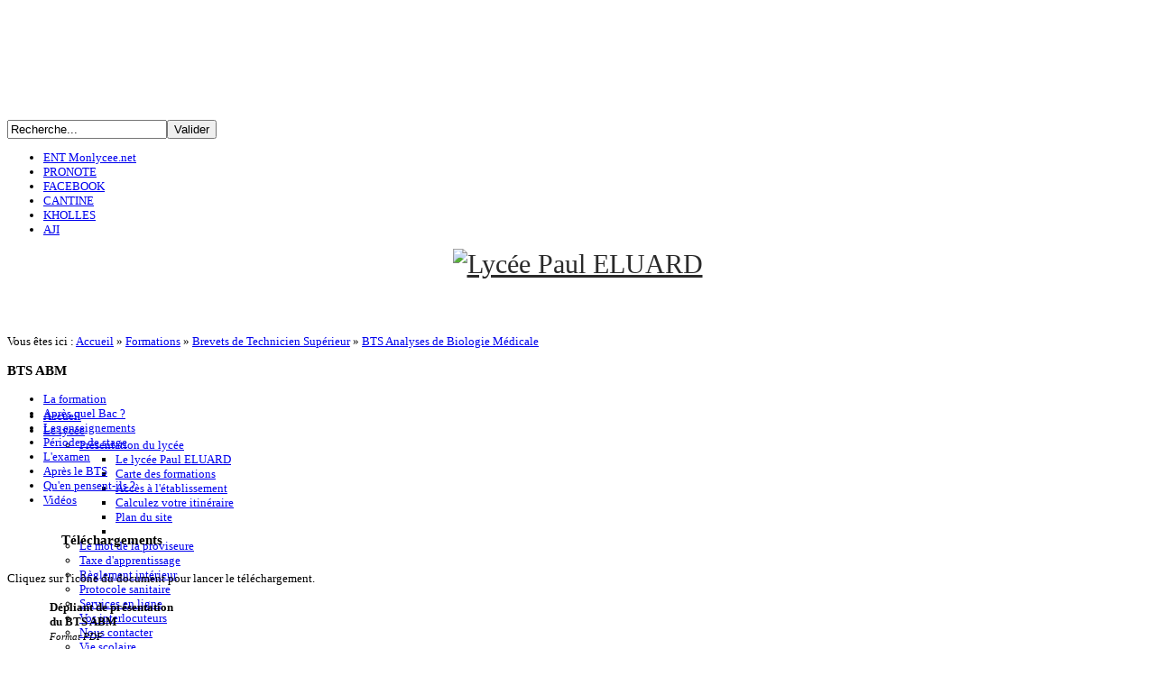

--- FILE ---
content_type: text/html; charset=utf-8
request_url: http://www.lyceepauleluard.fr/site/index.php/nosformations/bts/bts-abm/bts-abm-stages
body_size: 12511
content:
<!doctype html>
<!--[if lt IE 7]> <html class="no-js lt-ie9 lt-ie8 lt-ie7" lang="en"> <![endif]-->
<!--[if IE 7]>    <html class="no-js lt-ie9 lt-ie8" lang="en"> <![endif]-->
<!--[if IE 8]>    <html class="no-js lt-ie9" lang="en"> <![endif]-->
<!--[if gt IE 8]><!--> <html class="no-js" lang="en"><!--<![endif]-->
<head>
	<meta name="viewport" content="width=device-width, initial-scale=1.0">
		<base href="http://www.lyceepauleluard.fr/site/index.php/nosformations/bts/bts-abm/bts-abm-stages" />
	<meta http-equiv="content-type" content="text/html; charset=utf-8" />
	<meta http-equiv="cleartype" content="on" />
	<meta name="generator" content="Joomla! - Open Source Content Management" />
	<title>Lycée Paul ELUARD - Périodes de stage</title>
	<link href="/site/templates/crystal/favicon.ico" rel="shortcut icon" type="image/vnd.microsoft.icon" />
	<link href="http://www.lyceepauleluard.fr/site/index.php/component/search/?Itemid=668&amp;format=opensearch" rel="search" title="Valider Lycée Paul ELUARD" type="application/opensearchdescription+xml" />
	<link href="/site/media/jui/css/bootstrap.min.css" rel="stylesheet" type="text/css" />
	<link href="/site/media/jui/css/bootstrap-responsive.min.css" rel="stylesheet" type="text/css" />
	<link href="/site/media/jui/css/bootstrap-extended.css" rel="stylesheet" type="text/css" />
	<script src="/site/media/system/js/mootools-core.js" type="text/javascript"></script>
	<script src="/site/media/system/js/core.js" type="text/javascript"></script>
	<script src="/site/media/system/js/mootools-more.js" type="text/javascript"></script>
	<script src="/site/media/jui/js/jquery.min.js" type="text/javascript"></script>
	<script src="/site/media/jui/js/jquery-noconflict.js" type="text/javascript"></script>
	<script src="/site/media/jui/js/jquery-migrate.min.js" type="text/javascript"></script>
	<script src="/site/media/jui/js/bootstrap.min.js" type="text/javascript"></script>
	<script type="text/javascript">
window.setInterval(function(){var r;try{r=window.XMLHttpRequest?new XMLHttpRequest():new ActiveXObject("Microsoft.XMLHTTP")}catch(e){}if(r){r.open("GET","/site/index.php?option=com_ajax&format=json",true);r.send(null)}},840000);
	</script>

<!--[if lt IE 9]>
<script src="http://html5shiv.googlecode.com/svn/trunk/html5.js"></script>
<script src="/site/templates/crystal/js/selectivizr-min.js"></script>
<script src="/site/templates/crystal/js/modernizr.js"></script>
<link rel="stylesheet" type="text/css" href="/site/templates/crystal/css/ie.css" media="screen" />
<![endif]-->

	<link rel="stylesheet" type="text/css" href="/site/templates/crystal/css/fiche_pedagogique.css" media="screen" />

	<link rel="stylesheet" type="text/css" href="/site/templates/crystal/css/ie9-10.css" media="screen" />

    <link rel="stylesheet" type="text/css" href="/site/templates/crystal/css/text.css" media="screen" />
    <link rel="stylesheet" type="text/css" href="/site/templates/crystal/css/layout.css" media="screen" />
    <link rel="stylesheet" type="text/css" href="/site/templates/crystal/css/nav.css" media="screen" />
    <link rel="stylesheet" type="text/css" href="/site/templates/crystal/css/typography.css" media="screen" />
    <link rel="stylesheet" type="text/css" href="/site/templates/crystal/css/template.css" media="screen" />
	<link rel="stylesheet" type="text/css" href="/site/templates/crystal/css/responsive-template.css" media="screen" />
	<link rel="stylesheet" type="text/css" href="/site/templates/crystal/css/print.css" media="print" />
<script type="text/javascript">
  WebFontConfig = {
    google: { families: [ 'Open+Sans:300italic,400italic,700italic,800italic,400,300,700,800:latin' ] }
  };
  (function() {
    var wf = document.createElement('script');
    wf.src = ('https:' == document.location.protocol ? 'https' : 'http') +
      '://ajax.googleapis.com/ajax/libs/webfont/1/webfont.js';
    wf.type = 'text/javascript';
    wf.async = 'true';
    var s = document.getElementsByTagName('script')[0];
    s.parentNode.insertBefore(wf, s);
  })(); </script>
	<script src="/site/templates/crystal/js/selectnav.min.js"></script>
<!--[if IE 6]> <link rel="stylesheet" type="text/css" href="/site/templates/crystal/css/ie6.css" media="screen" /> <![endif]-->
<!--[if IE 7]> <link rel="stylesheet" type="text/css" href="/site/templates/crystal/css/ie.css" media="screen" /> <![endif]-->
        <link rel="stylesheet" type="text/css" href="/site/templates/crystal/css/presets/style5.css" media="screen" />
    	 
	<script type="text/javascript" src="/site/templates/crystal/js/superfish.js"></script>
	<script type="text/javascript" src="/site/templates/crystal/js/supersubs.js"></script>
	<script type="text/javascript">
    jQuery(document).ready(function(){ 
        jQuery("ul.menu-nav").supersubs({ 
			minWidth: 14,
            extraWidth:  1
        }).superfish({ 
            delay:500,
            animation:{opacity:'show',height:'show',width:'show'},
            speed:'fast',
            autoArrows:true,
            dropShadows:false 
        });
    }); 
	</script>
			<script type="text/javascript">
	jQuery(document).ready(function() {
		jQuery('#menupanel').on('click', function() {
			jQuery('div.panel1').animate({
				'width': 'show'
			}, 300, function() {
				jQuery('div.menupanel').fadeIn(200);
			});
		});
		jQuery('span.closemenu').on('click', function() {
			jQuery('div.menupanel').fadeOut(200, function() {
				jQuery('div.panel1').animate({
					'width': 'hide'
				}, 300);
			});
		});
	});
	</script>
					
		
    <style type="text/css">
	body {font-size: 13px;padding-top:125px;}
	#top{height:95px; }
	#menu-handler, #top-nav-handler {padding-top:56px; }
	.sn-underline {margin-top:75px; }
	#sn-position #h1{top:0px;color:#2a2a2a;font-size:30px;}
	#sn-position #h1 a {color:#2a2a2a;}
	#sn-position #h2 {top:46px;color:#2a2a2a;font-size:10px;}
	#sn-position #h1 {text-align: center;width: 100%;left:0px;}	#sn-position #h2 {text-align: center;width: 100%;left:0px;}	
	#joinus-hs {height: 64px;}
	
	@media (max-width: 979px) and (min-width: 768px) {
	#sn-position #h1{font-size:25.5px;}
	#sn-position #h2{font-size:8.5px;}
	}
	
	ul.columns-2 {width: 360px !important;}
	ul.columns-3 {width: 500px !important;}
	ul.columns-4 {width: 660px !important;}
	ul.columns-5 {width: 860px !important;}
		
</style>

</head>
<body>

<div class="navbar-fixed-top">
<header id="top-handler">
			<div id="top-nav-line">
		<div class="container">
						<div id="search-position"><form action="/site/index.php/nosformations/bts/bts-abm/bts-abm-stages" method="post">
	<div class="search">
				
		<input name="searchword" id="mod-search-searchword" maxlength="200"  class="inputbox" type="text" size="20" value="Recherche..."  onblur="if (this.value=='') this.value='Recherche...';" onfocus="if (this.value=='Recherche...') this.value='';" /><input type="submit" value="Valider" class="button" onclick="this.form.searchword.focus();"/>		
		
	<input type="hidden" name="task" value="search" />
	<input type="hidden" name="option" value="com_search" />
	<input type="hidden" name="Itemid" value="668" />
	</div>
</form>
</div>
									<div id="quick-menu">
<ul class="menu">
<li class="item-981"><a href="https://monlycee.net/" target="_blank" ><span class="link-no-image">ENT Monlycee.net</span></a></li><li class="item-479"><a href="https://0930125f.index-education.net/pronote" target="_blank" ><span class="link-no-image">PRONOTE</span></a></li><li class="item-855"><a href="https://www.facebook.com/lyceepauleluardStDEnis?ref=ts&fref=ts" target="_blank" title="Facebook" ><span class="link-no-image">FACEBOOK</span></a></li><li class="item-480"><a href="http://resto-scolaire.fr/lyceepauleluard" target="_blank" ><span class="link-no-image">CANTINE</span></a></li><li class="item-517"><a href="http://kholles.lyceepauleluard.fr" target="_blank" ><span class="link-no-image">KHOLLES</span></a></li><li class="item-1063"><a href="https://e-maintenance.aji-france.com/" target="_blank" ><span class="link-no-image">AJI</span></a></li></ul>

</div>
					</div>
	</div>
		<div id="top">
		<div class="container">
			<div class="row-fluid">
				<div id="site-name-handler" class="span3">
					<div id="sn-position">
																		<div id="h1"> <a href="/site"><img alt="Lycée Paul ELUARD" src="/site/images/Logo-ELUARD-gauche.png" /></a></div>
																								<div id="h2">  </div>
												<div class="sn-underline"></div>
					</div>
				</div>
								<div id="menu-handler" class="span7">
					<nav id="menu">
						
<ul class="menu-nav" id="nav">
<li class="item-435"><a href="/site/index.php" ><span class="link-no-image">Accueil</span></a></li><li class="item-499 deeper parent"><a href="/site/index.php/lycee" ><span class="link-no-image">Le lycée</span></a><ul ><li class="item-501 deeper parent"><a href="/site/index.php/lycee/presentationlycee/presentationlycee-etab" ><span class="link-no-image">Présentation du lycée</span></a><ul ><li class="item-502"><a href="/site/index.php/lycee/presentationlycee/presentationlycee-etab" ><span class="link-no-image">Le lycée Paul ELUARD</span></a></li><li class="item-503"><a href="/site/index.php/lycee/presentationlycee/presentationlycee-carteformations" ><span class="link-no-image">Carte des formations</span></a></li><li class="item-504"><a href="/site/index.php/lycee/presentationlycee/presentationlycee-acces" ><span class="link-no-image">Accès à l'établissement</span></a></li><li class="item-558"><a href="/site/index.php/lycee/presentationlycee/presentationlycee-itineraire" ><span class="link-no-image">Calculez votre itinéraire</span></a></li><li class="item-505"><a href="/site/index.php/lycee/presentationlycee/presentationlycee-plansite" ><span class="link-no-image">Plan du site</span></a></li><li class="clear"> </li></ul></li><li class="item-507"><a href="/site/index.php/lycee/editorial" ><span class="link-no-image">Le mot de la proviseure</span></a></li><li class="item-959"><a href="/site/index.php/lycee/taxe-d-apprentissage" ><span class="link-no-image">Taxe d'apprentissage</span></a></li><li class="item-998"><a href="/site/index.php/lycee/reglementinterieur" ><span class="link-no-image">Règlement intérieur</span></a></li><li class="item-1005"><a href="/site/index.php/lycee/protocolesanitaire" ><span class="link-no-image">Protocole sanitaire</span></a></li><li class="item-509"><a href="/site/index.php/lycee/servicesenligne" ><span class="link-no-image">Services en ligne</span></a></li><li class="item-515"><a href="/site/index.php/lycee/vos-interlocuteurs" ><span class="link-no-image">Vos interlocuteurs</span></a></li><li class="item-500"><a href="/site/index.php/lycee/nous-contacter" ><span class="link-no-image">Nous contacter</span></a></li><li class="item-495 deeper parent"><a href="/site/index.php/lycee/vie-scolaire" ><span class="link-no-image">Vie scolaire</span></a><ul ><li class="item-497"><a href="/site/index.php/lycee/vie-scolaire/service-vie-scolaire" ><span class="link-no-image">Le service de Vie Scolaire</span></a></li><li class="item-493"><a href="/site/index.php/lycee/vie-scolaire/formation-delegues" ><span class="link-no-image">Formation des délégués</span></a></li><li class="clear"> </li></ul></li><li class="item-864 deeper parent"><a href="/site/index.php/lycee/service-intendance" ><span class="link-no-image">Service intendance</span></a><ul ><li class="item-494"><a href="/site/index.php/lycee/service-intendance/restauration" ><span class="link-no-image">Restauration</span></a></li><li class="item-488"><a href="/site/index.php/lycee/service-intendance/bourses" ><span class="link-no-image">Bourses</span></a></li><li class="clear"> </li></ul></li></ul></li><li class="item-486 deeper parent"><a href="/site/index.php/vie-lyceenne" ><span class="link-no-image">Vie lycéenne</span></a><ul ><li class="item-566 deeper parent"><a href="/site/index.php/vie-lyceenne/evenements" ><span class="link-no-image">Evènements</span></a><ul ><li class="item-567"><a href="/site/index.php/vie-lyceenne/evenements/evenements-bal" ><span class="link-no-image">Bal de promo</span></a></li><li class="item-568"><a href="/site/index.php/vie-lyceenne/evenements/fete-fin-annee" ><span class="link-no-image">Fête des talents</span></a></li><li class="item-569"><a href="/site/index.php/vie-lyceenne/evenements/remise-diplomes" ><span class="link-no-image">Remise des diplômes</span></a></li><li class="item-787"><a href="/site/index.php?Itemid=787" ><span class="link-no-image">50 ans du lycée</span></a></li><li class="clear"> </li></ul></li><li class="item-576"><a href="/site/index.php/vie-lyceenne/secu" ><span class="link-no-image">Sécurité Sociale Etudiante</span></a></li><li class="item-496"><a href="/site/index.php/vie-lyceenne/cvl" ><span class="link-no-image">Conseil de la Vie Lycéenne (CVL)</span></a></li><li class="item-856 deeper parent"><a href="/site/index.php/vie-lyceenne/atelier-musique" ><span class="link-no-image">Atelier musique</span></a><ul ><li class="item-1074"><a href="/site/index.php/vie-lyceenne/atelier-musique/bb2024" ><span class="link-no-image">Projet Banlieues Bleues 2024</span></a></li><li class="item-1075"><a href="/site/index.php/vie-lyceenne/atelier-musique/concertroissy2024" ><span class="link-no-image">Concert Roissy 2024</span></a></li><li class="item-882"><a href="/site/index.php/vie-lyceenne/atelier-musique/inscription-a-l-atelier" ><span class="link-no-image">Inscription à l'atelier</span></a></li><li class="item-1072"><a href="/site/index.php/vie-lyceenne/atelier-musique/bb2023" ><span class="link-no-image">Projet banlieues bleues 2023</span></a></li><li class="item-1070"><a href="/site/index.php/vie-lyceenne/atelier-musique/concertroissy2023" ><span class="link-no-image">Concert Roissy 2023</span></a></li><li class="item-1071"><a href="/site/index.php/vie-lyceenne/atelier-musique/concertroissy2022" ><span class="link-no-image">Concert Roissy 2022</span></a></li><li class="item-1039"><a href="/site/index.php/vie-lyceenne/atelier-musique/fete-fin-annee-2021" ><span class="link-no-image">Fête de fin d'année 2021</span></a></li><li class="item-1034"><a href="/site/index.php/vie-lyceenne/atelier-musique/projet-bb-2021" ><span class="link-no-image">Projet Banlieues Bleues 2021</span></a></li><li class="item-973"><a href="/site/index.php/vie-lyceenne/atelier-musique/l-atelier-musique-a-matignon" ><span class="link-no-image">L'atelier musique à Matignon</span></a></li><li class="item-972"><a href="/site/index.php/vie-lyceenne/atelier-musique/concertfetetalents2019" ><span class="link-no-image">Concert fête des talents 2019</span></a></li><li class="item-971"><a href="/site/index.php/vie-lyceenne/atelier-musique/projet-banlieues-bleues-2019" ><span class="link-no-image">Projet Banlieues Bleues 2019 </span></a></li><li class="item-938"><a href="/site/index.php/vie-lyceenne/atelier-musique/projet-banlieues-bleues-2018" ><span class="link-no-image">Projet Banlieues Bleues 2018</span></a></li><li class="item-894"><a href="/site/index.php/vie-lyceenne/atelier-musique/inscription-a-l-atelier-2" ><span class="link-no-image">Projet Banlieues Bleues 2017</span></a></li><li class="clear"> </li></ul></li><li class="item-995"><a href="/site/index.php/vie-lyceenne/club-lecture" ><span class="link-no-image">Club lecture</span></a></li><li class="item-922"><a href="/site/index.php/vie-lyceenne/actualite-theatre" ><span class="link-no-image">Actualité Théâtre</span></a></li><li class="item-863"><a href="/site/index.php/vie-lyceenne/maison-des-lyceens-mdl" ><span class="link-no-image">Maison des lycéens (MDL)</span></a></li><li class="item-1001"><a href="/site/index.php/vie-lyceenne/association-sportive" ><span class="link-no-image">Association sportive</span></a></li><li class="item-866 deeper parent"><a href="/site/index.php/vie-lyceenne/lycee-eco-responsable/textes-officiels" ><span class="link-no-image">Lycée éco-responsable</span></a><ul ><li class="item-867"><a href="/site/index.php/vie-lyceenne/lycee-eco-responsable/textes-officiels" ><span class="link-no-image">Présentation</span></a></li><li class="item-880 deeper parent"><a href="/site/index.php/vie-lyceenne/lycee-eco-responsable/plantons-pour-la-journee-des-forets" ><span class="link-no-image">Le lycée terre d'accueil</span></a><ul ><li class="item-903"><a href="/site/index.php/vie-lyceenne/lycee-eco-responsable/plantons-pour-la-journee-des-forets/accinsectes" ><span class="link-no-image">L'accueil des insectes</span></a></li><li class="item-904"><a href="/site/index.php/vie-lyceenne/lycee-eco-responsable/plantons-pour-la-journee-des-forets/accarbre" ><span class="link-no-image">L'accueil des arbres</span></a></li><li class="item-929"><a href="/site/index.php/vie-lyceenne/lycee-eco-responsable/plantons-pour-la-journee-des-forets/soutienoiseaux" ><span class="link-no-image">Le soutien aux oiseaux nicheurs</span></a></li><li class="clear"> </li></ul></li><li class="item-869"><a href="/site/index.php/vie-lyceenne/lycee-eco-responsable/le-potager-du-lycee" ><span class="link-no-image">Le potager du lycée</span></a></li><li class="item-895"><a href="/site/index.php/vie-lyceenne/lycee-eco-responsable/sagabancs" ><span class="link-no-image">La saga des bancs ...</span></a></li><li class="item-897"><a href="/site/index.php/vie-lyceenne/lycee-eco-responsable/oiseaulycee" ><span class="link-no-image">Les oiseaux du lycée</span></a></li><li class="item-898"><a href="/site/index.php/vie-lyceenne/lycee-eco-responsable/biodiversitevideo" ><span class="link-no-image">La biodiversité mise en scène !</span></a></li><li class="item-939"><a href="/site/index.php/vie-lyceenne/lycee-eco-responsable/agriurbaine" ><span class="link-no-image">Agriculture urbaine à la ferme de Villetaneuse</span></a></li><li class="item-952 deeper parent"><a href="/site/index.php/vie-lyceenne/lycee-eco-responsable/jardinaromates" ><span class="link-no-image">Le jardin des aromatiques</span></a><ul ><li class="item-953"><a href="/site/index.php/vie-lyceenne/lycee-eco-responsable/jardinaromates/diverplantes" ><span class="link-no-image">La diversité des plantes aromatiques se dévoile dans le lycée</span></a></li><li class="item-969"><a href="/site/index.php/vie-lyceenne/lycee-eco-responsable/jardinaromates/mainpatte" ><span class="link-no-image">Les élèves mettent la main à la patte !</span></a></li><li class="item-970"><a href="/site/index.php/vie-lyceenne/lycee-eco-responsable/jardinaromates/pourquoiaromatiques" ><span class="link-no-image">Mais pourquoi des plantes aromatiques ?</span></a></li><li class="item-979"><a href="/site/index.php/vie-lyceenne/lycee-eco-responsable/jardinaromates/aromatiquestournis" ><span class="link-no-image">Des aromatiques qui donnent le tournis !</span></a></li><li class="clear"> </li></ul></li><li class="item-983"><a href="/site/index.php/vie-lyceenne/lycee-eco-responsable/collectestylo" ><span class="link-no-image">Collecte de stylos usagés</span></a></li><li class="item-999"><a href="/site/index.php/vie-lyceenne/lycee-eco-responsable/jeunesreporters" ><span class="link-no-image">Les jeunes reporters pour l'environnement (JRE)</span></a></li><li class="clear"> </li></ul></li><li class="item-896"><a href="/site/index.php/vie-lyceenne/internat-la-plaine-saint-denis" ><span class="link-no-image">Internat La Plaine Saint-Denis</span></a></li><li class="item-913 deeper parent"><a href="/site/index.php/vie-lyceenne/voyagesorties/avignonlycee" ><span class="link-no-image">Voyages ou sorties</span></a><ul ><li class="item-916 deeper parent"><a href="/site/index.php/vie-lyceenne/voyagesorties/avignonlycee" ><span class="link-no-image">Le lycée Paul Eluard en Avignon - 2017</span></a><ul ><li class="item-914"><a href="/site/index.php/vie-lyceenne/voyagesorties/avignonlycee/avignonfestivalier" ><span class="link-no-image">Dans la peau d'un festivalier !</span></a></li><li class="item-915"><a href="/site/index.php/vie-lyceenne/voyagesorties/avignonlycee/avignonvenez" ><span class="link-no-image">Venez avec nous</span></a></li><li class="item-918"><a href="/site/index.php/vie-lyceenne/voyagesorties/avignonlycee/avignonspectateur" ><span class="link-no-image">Spectateurs in ou off ?</span></a></li><li class="item-917"><a href="/site/index.php/vie-lyceenne/voyagesorties/avignonlycee/avignonrevoir" ><span class="link-no-image">L'heure des au revoir</span></a></li><li class="clear"> </li></ul></li><li class="item-974 deeper parent"><a href="/site/index.php/vie-lyceenne/voyagesorties/avignon2019" ><span class="link-no-image">Le lycée Paul Eluard en Avignon - 2019</span></a><ul ><li class="item-975"><a href="/site/index.php/vie-lyceenne/voyagesorties/avignon2019/avignon2019plonger" ><span class="link-no-image">Plonger dans l’univers du festival !</span></a></li><li class="item-976"><a href="/site/index.php/vie-lyceenne/voyagesorties/avignon2019/avignon2019depayse" ><span class="link-no-image">Une ville qui dépayse !</span></a></li><li class="item-977"><a href="/site/index.php/vie-lyceenne/voyagesorties/avignon2019/avignon2019emotions" ><span class="link-no-image">Un parcours dans le « In » rempli d’émotions</span></a></li><li class="item-978"><a href="/site/index.php/vie-lyceenne/voyagesorties/avignon2019/avignon2019aurevoir" ><span class="link-no-image">Comment te dire ... au revoir !</span></a></li><li class="clear"> </li></ul></li><li class="item-919 deeper parent"><a href="/site/index.php/vie-lyceenne/voyagesorties/voyagealpes" ><span class="link-no-image">Voyage dans les Alpes</span></a><ul ><li class="item-920"><a href="/site/index.php/vie-lyceenne/voyagesorties/voyagealpes/alpes2017" ><span class="link-no-image">Edition 2017</span></a></li><li class="clear"> </li></ul></li><li class="item-924"><a href="/site/index.php/vie-lyceenne/voyagesorties/decouvbioindus" ><span class="link-no-image">A la découverte de la bio-industrie !</span></a></li><li class="item-925"><a href="/site/index.php/vie-lyceenne/voyagesorties/visitejpt" ><span class="link-no-image">Visite du lycée Jean Pierre Timbaud à Aubervilliers</span></a></li><li class="item-932 deeper parent"><a href="/site/index.php/vie-lyceenne/voyagesorties/le-lycee-paul-eluard-a-florence-2018" ><span class="link-no-image">Le lycée Paul Eluard à Florence - 2018</span></a><ul ><li class="item-933"><a href="/site/index.php/vie-lyceenne/voyagesorties/le-lycee-paul-eluard-a-florence-2018/florencedec" ><span class="link-no-image">La découverte d’une ville</span></a></li><li class="item-934"><a href="/site/index.php/vie-lyceenne/voyagesorties/le-lycee-paul-eluard-a-florence-2018/florencehauteur" ><span class="link-no-image">Prendre de la hauteur … à Fiesole !</span></a></li><li class="item-935"><a href="/site/index.php/vie-lyceenne/voyagesorties/le-lycee-paul-eluard-a-florence-2018/florenceplaisir" ><span class="link-no-image">Pour le plaisir !</span></a></li><li class="item-936"><a href="/site/index.php/vie-lyceenne/voyagesorties/le-lycee-paul-eluard-a-florence-2018/florencevisite" ><span class="link-no-image">Visite éclair pour partir sans regrets !</span></a></li><li class="clear"> </li></ul></li><li class="item-985 deeper parent"><a href="/site/index.php/vie-lyceenne/voyagesorties/florence2019" ><span class="link-no-image">Le lycée Paul Eluard à Florence – 2019</span></a><ul ><li class="item-986"><a href="/site/index.php/vie-lyceenne/voyagesorties/florence2019/leonardvinci" ><span class="link-no-image">Plonger dans l’Univers de Léonard de Vinci et des sciences</span></a></li><li class="item-991"><a href="/site/index.php/vie-lyceenne/voyagesorties/florence2019/botticelli" ><span class="link-no-image">Botticelli, Le Caravage … et tous les autres !</span></a></li><li class="item-989"><a href="/site/index.php/vie-lyceenne/voyagesorties/florence2019/corpsain" ><span class="link-no-image">Un esprit sain dans un corps sain !</span></a></li><li class="item-990"><a href="/site/index.php/vie-lyceenne/voyagesorties/florence2019/partirsouvenir" ><span class="link-no-image">Partir avec plein de souvenirs !</span></a></li><li class="clear"> </li></ul></li></ul></li><li class="item-927 deeper parent"><a href="/site/index.php/vie-lyceenne/ouverturesc" ><span class="link-no-image">Ouverture scientifique</span></a><ul ><li class="item-928"><a href="/site/index.php/vie-lyceenne/ouverturesc/declics1718" ><span class="link-no-image">DECLICS 2017-2018</span></a></li><li class="item-984"><a href="/site/index.php/vie-lyceenne/ouverturesc/declics-2019-2020" ><span class="link-no-image">DECLICS 2019-2020</span></a></li><li class="item-937"><a href="/site/index.php/vie-lyceenne/ouverturesc/les-neurosciences-tout-est-possible" ><span class="link-no-image">Les neurosciences, tout est possible !</span></a></li><li class="item-942 deeper parent"><a href="/site/index.php/vie-lyceenne/ouverturesc/pac2017-18" ><span class="link-no-image">PAC : Arts et Sciences 2017-2018</span></a><ul ><li class="item-943"><a href="/site/index.php/vie-lyceenne/ouverturesc/pac2017-18/ateliertrans" ><span class="link-no-image">Des ateliers pour développer des compétences transversales</span></a></li><li class="item-944"><a href="/site/index.php/vie-lyceenne/ouverturesc/pac2017-18/initphiloexp" ><span class="link-no-image">L’initiation à la philosophie expérimentale</span></a></li><li class="item-945"><a href="/site/index.php/vie-lyceenne/ouverturesc/pac2017-18/sciencetheatre" ><span class="link-no-image">Les élèves vous parlent de science au théâtre</span></a></li><li class="clear"> </li></ul></li><li class="item-964 deeper parent"><a href="/site/index.php/vie-lyceenne/ouverturesc/pacartsce" ><span class="link-no-image">PAC - Arts et Sciences 2018-2019</span></a><ul ><li class="item-965"><a href="/site/index.php/vie-lyceenne/ouverturesc/pacartsce/elevescritique" ><span class="link-no-image">Les élèves dans la peau de critiques d'arts !</span></a></li><li class="item-966"><a href="/site/index.php/vie-lyceenne/ouverturesc/pacartsce/elevesimpro" ><span class="link-no-image">Des ateliers pour découvrir et pratiquer l'improvisation</span></a></li><li class="item-967"><a href="/site/index.php/vie-lyceenne/ouverturesc/pacartsce/tetenuage" ><span class="link-no-image">La tête dans les nuages !</span></a></li><li class="clear"> </li></ul></li><li class="item-1002 deeper parent"><a href="/site/index.php/vie-lyceenne/ouverturesc/pac2019-2020" ><span class="link-no-image">PAC - Arts et Sciences 2019-2020</span></a><ul ><li class="item-1003"><a href="/site/index.php/vie-lyceenne/ouverturesc/pac2019-2020/nos-eleves-font-leur-tube" ><span class="link-no-image">Nos élèves font leur tube !</span></a></li><li class="item-1004"><a href="/site/index.php/vie-lyceenne/ouverturesc/pac2019-2020/peac2019-2020jouant" ><span class="link-no-image">Les élèves se préparent à l'oral … en jouant !</span></a></li><li class="clear"> </li></ul></li><li class="item-954 deeper parent"><a href="/site/index.php/vie-lyceenne/ouverturesc/elvjury" ><span class="link-no-image">Les élèves jury du 14ème festival Parisciences !</span></a><ul ><li class="item-955"><a href="/site/index.php/vie-lyceenne/ouverturesc/elvjury/presfestival" ><span class="link-no-image">Présentation du festival</span></a></li><li class="item-956"><a href="/site/index.php/vie-lyceenne/ouverturesc/elvjury/selectlyceen" ><span class="link-no-image">La sélection du prix lycéen</span></a></li><li class="item-957"><a href="/site/index.php/vie-lyceenne/ouverturesc/elvjury/lesparrains" ><span class="link-no-image">La rencontre avec les parrains ! </span></a></li><li class="item-958"><a href="/site/index.php/vie-lyceenne/ouverturesc/elvjury/lyceenrecomp" ><span class="link-no-image">Nos lycéens récompensent leur lauréat !</span></a></li><li class="clear"> </li></ul></li><li class="item-960 deeper parent"><a href="/site/index.php/vie-lyceenne/ouverturesc/enjeuxbiotheq" ><span class="link-no-image">Les enjeux bioéthiques en Terminale</span></a><ul ><li class="item-961"><a href="/site/index.php/vie-lyceenne/ouverturesc/enjeuxbiotheq/colloquebio" ><span class="link-no-image">Un colloque pour la bioéthique !</span></a></li><li class="item-962"><a href="/site/index.php/vie-lyceenne/ouverturesc/enjeuxbiotheq/colloquecoullisses" ><span class="link-no-image">Les coulisses d’un colloque ...</span></a></li><li class="item-963"><a href="/site/index.php/vie-lyceenne/ouverturesc/enjeuxbiotheq/pst-parlez-en-autour-de-vous" ><span class="link-no-image">Pst ! Parlez-en autour de vous !</span></a></li><li class="clear"> </li></ul></li><li class="item-968"><a href="/site/index.php/vie-lyceenne/ouverturesc/mnhn" ><span class="link-no-image">Le lycée Paul Eluard établissement pilote pour le M.N.H.N.</span></a></li><li class="item-1026"><a href="/site/index.php/vie-lyceenne/ouverturesc/chercheuseaulycee" ><span class="link-no-image">Une chercheurse de l'Institut pasteur de passage au lycée</span></a></li><li class="item-1030"><a href="/site/index.php/vie-lyceenne/ouverturesc/paroles-de-chercheurs-s-invite-au-lycee-2021" ><span class="link-no-image">Paroles de chercheurs s'invite au lycée – 2021</span></a></li><li class="item-1032"><a href="/site/index.php/vie-lyceenne/ouverturesc/eratosthene" ><span class="link-no-image">Sous le soleil de Saint-Denis, l'ombre d'Eratosthène</span></a></li><li class="clear"> </li></ul></li><li class="item-930 deeper parent"><a href="/site/index.php/vie-lyceenne/forumdevdur" ><span class="link-no-image">Forum développement durable</span></a><ul ><li class="item-931"><a href="/site/index.php/vie-lyceenne/forumdevdur/forumdev1" ><span class="link-no-image">Créer c'est prendre conscience</span></a></li><li class="clear"> </li></ul></li><li class="item-1027 deeper parent"><a href="/site/index.php/vie-lyceenne/citoyennete" ><span class="link-no-image">Citoyenneté</span></a><ul ><li class="item-1028"><a href="/site/index.php/vie-lyceenne/citoyennete/donorganesdecider" ><span class="link-no-image">Don d'organes. Décider en plein conscience</span></a></li><li class="item-1033"><a href="/site/index.php/vie-lyceenne/citoyennete/contre-l-avc-il-faut-savoir-reperer" ><span class="link-no-image">Contre l'AVC il faut savoir repérer !</span></a></li><li class="clear"> </li></ul></li><li class="item-1029"><a href="/site/index.php/vie-lyceenne/planningreste" ><span class="link-no-image">Planning R.E.S.T.E.</span></a></li><li class="clear"> </li></ul></li><li class="item-489 active deeper parent"><a href="/site/index.php/nosformations" ><span class="link-no-image">Formations</span></a><ul ><li class="item-490 deeper parent"><a href="/site/index.php/nosformations/2nde-gt/2ndegt-intro" ><span class="link-no-image">La 2nde GT</span></a><ul ><li class="item-548"><a href="/site/index.php/nosformations/2nde-gt/2ndegt-intro" ><span class="link-no-image">Introduction</span></a></li><li class="item-552"><a href="/site/index.php/nosformations/2nde-gt/2ndegt-horaires" ><span class="link-no-image">Grille horaire</span></a></li><li class="item-549"><a href="/site/index.php/nosformations/2nde-gt/2ndegt-lv" ><span class="link-no-image">Choix des langues</span></a></li><li class="item-550"><a href="/site/index.php/nosformations/2nde-gt/2ndegt-expl" ><span class="link-no-image">Enseignements d'exploration</span></a></li><li class="item-553"><a href="/site/index.php/nosformations/2nde-gt/2ndegt-euro" ><span class="link-no-image">Section européenne</span></a></li><li class="item-721"><a href="/site/index.php/nosformations/2nde-gt/2nde-videos" ><span class="link-no-image">Vidéos</span></a></li><li class="clear"> </li></ul></li><li class="item-595 deeper parent"><a href="/site/index.php/nosformations/bacs" ><span class="link-no-image">Baccalauréats</span></a><ul ><li class="item-617 deeper parent"><a href="/site/index.php/nosformations/bacs/general/es-formation" ><span class="link-no-image">Voie générale</span></a><ul ><li class="item-618"><a href="/site/index.php/nosformations/bacs/general/es-formation" ><span class="link-no-image">La formation</span></a></li><li class="item-619"><a href="/site/index.php/nosformations/bacs/general/es-terminale" ><span class="link-no-image">En Terminale</span></a></li><li class="item-620"><a href="/site/index.php/nosformations/bacs/general/es-enseignements" ><span class="link-no-image">Les enseignements</span></a></li><li class="item-621"><a href="/site/index.php/nosformations/bacs/general/es-examen" ><span class="link-no-image">L'examen</span></a></li><li class="item-746"><a href="/site/index.php/nosformations/bacs/general/es-calendrier" ><span class="link-no-image">Calendrier</span></a></li><li class="item-708"><a href="/site/index.php/nosformations/bacs/general/es-resultats" ><span class="link-no-image">Résultats</span></a></li><li class="item-722"><a href="/site/index.php/nosformations/bacs/general/es-videos" ><span class="link-no-image">Vidéos</span></a></li><li class="clear"> </li></ul></li><li class="item-603 deeper parent"><a href="/site/index.php/nosformations/bacs/sti2d/sti2d-formation" ><span class="link-no-image">Voie technologique STI2D</span></a><ul ><li class="item-604"><a href="/site/index.php/nosformations/bacs/sti2d/sti2d-formation" ><span class="link-no-image">La formation</span></a></li><li class="item-605"><a href="/site/index.php/nosformations/bacs/sti2d/sti2d-specialites" ><span class="link-no-image">Les spécialités</span></a></li><li class="item-609"><a href="/site/index.php/nosformations/bacs/sti2d/sti2d-enseignements" ><span class="link-no-image">Les enseignements</span></a></li><li class="item-606"><a href="/site/index.php/nosformations/bacs/sti2d/sti2d-examen" ><span class="link-no-image">L'examen</span></a></li><li class="item-607"><a href="/site/index.php/nosformations/bacs/sti2d/sti2d-projetspecialite" ><span class="link-no-image">Le projet de spécialité</span></a></li><li class="item-608"><a href="/site/index.php/nosformations/bacs/sti2d/sti2d-apreslebac" ><span class="link-no-image">Après le bac</span></a></li><li class="item-749"><a href="/site/index.php/nosformations/bacs/sti2d/sti2d-calendrier" ><span class="link-no-image">Calendrier</span></a></li><li class="item-711"><a href="/site/index.php/nosformations/bacs/sti2d/sti2d-resultats" ><span class="link-no-image">Résultats</span></a></li><li class="item-717"><a href="/site/index.php/nosformations/bacs/sti2d/sti2d-videos" ><span class="link-no-image">Vidéos</span></a></li><li class="clear"> </li></ul></li><li class="item-610 deeper parent"><a href="/site/index.php/nosformations/bacs/stl/stl-formation" ><span class="link-no-image">Voie technologique STL</span></a><ul ><li class="item-611"><a href="/site/index.php/nosformations/bacs/stl/stl-formation" ><span class="link-no-image">La formation</span></a></li><li class="item-612"><a href="/site/index.php/nosformations/bacs/stl/stl-specialites" ><span class="link-no-image">Les spécialités</span></a></li><li class="item-613"><a href="/site/index.php/nosformations/bacs/stl/stl-enseignements" ><span class="link-no-image">Les enseignements</span></a></li><li class="item-614"><a href="/site/index.php/nosformations/bacs/stl/stl-examen" ><span class="link-no-image">L'examen</span></a></li><li class="item-615"><a href="/site/index.php/nosformations/bacs/stl/stl-projet" ><span class="link-no-image">Le projet de spécialité</span></a></li><li class="item-616"><a href="/site/index.php/nosformations/bacs/stl/stl-apresbac" ><span class="link-no-image">Après le bac</span></a></li><li class="item-750"><a href="/site/index.php/nosformations/bacs/stl/stl-calendrier" ><span class="link-no-image">Calendrier</span></a></li><li class="item-712"><a href="/site/index.php/nosformations/bacs/stl/stl-resultats" ><span class="link-no-image">Résultats</span></a></li><li class="item-720"><a href="/site/index.php/nosformations/bacs/stl/stl-videos" ><span class="link-no-image">Vidéos</span></a></li><li class="clear"> </li></ul></li><li class="item-596 deeper parent"><a href="/site/index.php/nosformations/bacs/stmg/stmg-formation" ><span class="link-no-image">Voie technologique STMG</span></a><ul ><li class="item-597"><a href="/site/index.php/nosformations/bacs/stmg/stmg-formation" ><span class="link-no-image">La formation</span></a></li><li class="item-598"><a href="/site/index.php/nosformations/bacs/stmg/stmg-specialites" ><span class="link-no-image">Les spécialités</span></a></li><li class="item-599"><a href="/site/index.php/nosformations/bacs/stmg/stmg-enseignements" ><span class="link-no-image">Les enseignements</span></a></li><li class="item-600"><a href="/site/index.php/nosformations/bacs/stmg/stmg-examen" ><span class="link-no-image">L'examen</span></a></li><li class="item-601"><a href="/site/index.php/nosformations/bacs/stmg/stmg-etudegestion" ><span class="link-no-image">L'étude de gestion</span></a></li><li class="item-602"><a href="/site/index.php/nosformations/bacs/stmg/stmg-apreslebac" ><span class="link-no-image">Après le bac</span></a></li><li class="item-751"><a href="/site/index.php/nosformations/bacs/stmg/stmg-calendrier" ><span class="link-no-image">Calendrier</span></a></li><li class="item-713"><a href="/site/index.php/nosformations/bacs/stmg/stmg-resultats" ><span class="link-no-image">Résultats</span></a></li><li class="item-758"><a href="/site/index.php/nosformations/bacs/stmg/stmg-videos" ><span class="link-no-image">Vidéos</span></a></li><li class="clear"> </li></ul></li></ul></li><li class="item-636 active deeper parent"><a href="/site/index.php/nosformations/bts" ><span class="link-no-image">Brevets de Technicien Supérieur</span></a><ul ><li class="item-664 active deeper parent"><a href="/site/index.php/nosformations/bts/bts-abm/bts-abm-formation" ><span class="link-no-image">BTS Analyses de Biologie Médicale</span></a><ul ><li class="item-665"><a href="/site/index.php/nosformations/bts/bts-abm/bts-abm-formation" ><span class="link-no-image">La formation</span></a></li><li class="item-666"><a href="/site/index.php/nosformations/bts/bts-abm/bts-abm-apresquelbac" ><span class="link-no-image">Après quel Bac ?</span></a></li><li class="item-667"><a href="/site/index.php/nosformations/bts/bts-abm/bts-abm-enseignements" ><span class="link-no-image">Les enseignements</span></a></li><li class="item-668 current active"><a href="/site/index.php/nosformations/bts/bts-abm/bts-abm-stages" ><span class="link-no-image">Périodes de stage</span></a></li><li class="item-669"><a href="/site/index.php/nosformations/bts/bts-abm/bts-abm-examen" ><span class="link-no-image">L'examen</span></a></li><li class="item-670"><a href="/site/index.php/nosformations/bts/bts-abm/bts-abm-apres" ><span class="link-no-image">Après le BTS</span></a></li><li class="item-671"><a href="/site/index.php/nosformations/bts/bts-abm/bts-abm-avis" ><span class="link-no-image">Qu'en pensent-ils ?</span></a></li><li class="item-752"><a href="/site/index.php/nosformations/bts/bts-abm/abm-videos" ><span class="link-no-image">Vidéos</span></a></li><li class="clear"> </li></ul></li><li class="item-883 deeper parent"><a href="/site/index.php/nosformations/bts/bts-ndrc-alt/bts-ndrc-alt-formation" ><span class="link-no-image">BTS Négociation et Digitalisation de la Relation Client</span></a><ul ><li class="item-884"><a href="/site/index.php/nosformations/bts/bts-ndrc-alt/bts-ndrc-alt-formation" ><span class="link-no-image">La formation</span></a></li><li class="item-885"><a href="/site/index.php/nosformations/bts/bts-ndrc-alt/bts-ndrc-alt-apresquelbac" ><span class="link-no-image">Après quel Bac ?</span></a></li><li class="item-886"><a href="/site/index.php/nosformations/bts/bts-ndrc-alt/bts-ndrc-alt-enseignements" ><span class="link-no-image">Les enseignements</span></a></li><li class="item-887"><a href="/site/index.php/nosformations/bts/bts-ndrc-alt/bts-ndrc-alt-examen" ><span class="link-no-image">L'examen</span></a></li><li class="clear"> </li></ul></li><li class="item-637 deeper parent"><a href="/site/index.php/nosformations/bts/bts-gpme/bts-gpme-formation" ><span class="link-no-image">BTS Gestion de la PME</span></a><ul ><li class="item-638"><a href="/site/index.php/nosformations/bts/bts-gpme/bts-gpme-formation" ><span class="link-no-image">La formation</span></a></li><li class="item-639"><a href="/site/index.php/nosformations/bts/bts-gpme/bts-gpme-apresquelbac" ><span class="link-no-image">Après quel Bac ?</span></a></li><li class="item-640"><a href="/site/index.php/nosformations/bts/bts-gpme/bts-gpme-enseignements" ><span class="link-no-image">Les enseignements</span></a></li><li class="item-641"><a href="/site/index.php/nosformations/bts/bts-gpme/bts-gpme-stages" ><span class="link-no-image">Périodes de stage</span></a></li><li class="item-642"><a href="/site/index.php/nosformations/bts/bts-gpme/bts-gpme-examen" ><span class="link-no-image">L'examen</span></a></li><li class="item-643"><a href="/site/index.php/nosformations/bts/bts-gpme/bts-gpme-apres" ><span class="link-no-image">Après le BTS</span></a></li><li class="item-644"><a href="/site/index.php/nosformations/bts/bts-gpme/bts-gpme-avis" ><span class="link-no-image">Qu'en pensent-ils ?</span></a></li><li class="clear"> </li></ul></li><li class="item-673 deeper parent"><a href="/site/index.php/nosformations/bts/bts-e/bts-e-formation" ><span class="link-no-image">BTS Electrotechnique</span></a><ul ><li class="item-672"><a href="/site/index.php/nosformations/bts/bts-e/bts-e-formation" ><span class="link-no-image">La formation</span></a></li><li class="item-674"><a href="/site/index.php/nosformations/bts/bts-e/bts-e-apresquelbac" ><span class="link-no-image">Après quel Bac ?</span></a></li><li class="item-675"><a href="/site/index.php/nosformations/bts/bts-e/bts-e-enseignements" ><span class="link-no-image">Les enseignements</span></a></li><li class="item-676"><a href="/site/index.php/nosformations/bts/bts-e/bts-e-stages" ><span class="link-no-image">Périodes de stage</span></a></li><li class="item-677"><a href="/site/index.php/nosformations/bts/bts-e/bts-e-examen" ><span class="link-no-image">L'examen</span></a></li><li class="item-678"><a href="/site/index.php/nosformations/bts/bts-e/bts-e-apres" ><span class="link-no-image">Après le BTS</span></a></li><li class="clear"> </li></ul></li><li class="item-646 deeper parent"><a href="/site/index.php/nosformations/bts/bts-mco/bts-mco-formation" ><span class="link-no-image">BTS Management commercial opérationnel</span></a><ul ><li class="item-645"><a href="/site/index.php/nosformations/bts/bts-mco/bts-mco-formation" ><span class="link-no-image">La formation</span></a></li><li class="item-647"><a href="/site/index.php/nosformations/bts/bts-mco/bts-mco-apresquelbac" ><span class="link-no-image">Après quel Bac ?</span></a></li><li class="item-648"><a href="/site/index.php/nosformations/bts/bts-mco/bts-mco-enseignements" ><span class="link-no-image">Les enseignements</span></a></li><li class="item-649"><a href="/site/index.php/nosformations/bts/bts-mco/bts-mco-stages" ><span class="link-no-image">Périodes de stage</span></a></li><li class="item-650"><a href="/site/index.php/nosformations/bts/bts-mco/bts-mco-examen" ><span class="link-no-image">L'examen</span></a></li><li class="item-651"><a href="/site/index.php/nosformations/bts/bts-mco/bts-mco-apres" ><span class="link-no-image">Après le BTS</span></a></li><li class="item-652"><a href="/site/index.php/nosformations/bts/bts-mco/bts-mco-avis" ><span class="link-no-image">Qu'en pensent-ils ?</span></a></li><li class="clear"> </li></ul></li><li class="item-1083 deeper parent"><a href="/site/index.php/nosformations/bts/bts-mco-alt" ><span class="link-no-image">BTS Management commercial opérationnel (alternance)</span></a><ul ><li class="item-1084"><a href="/site/index.php/nosformations/bts/bts-mco-alt/bts-mco-alt-formation" ><span class="link-no-image">La formation</span></a></li><li class="item-1085"><a href="/site/index.php/nosformations/bts/bts-mco-alt/bts-mco-alt-examen" ><span class="link-no-image">L'examen</span></a></li><li class="clear"> </li></ul></li><li class="item-656 deeper parent"><a href="/site/index.php/nosformations/bts/bts-bioqualite/bts-bioqualite-formation" ><span class="link-no-image">BTS BIO QUALITÉ</span></a><ul ><li class="item-657"><a href="/site/index.php/nosformations/bts/bts-bioqualite/bts-bioqualite-formation" ><span class="link-no-image">La formation</span></a></li><li class="item-658"><a href="/site/index.php/nosformations/bts/bts-bioqualite/bts-bioqualite-apresquelbac" ><span class="link-no-image">Après quel Bac ?</span></a></li><li class="item-659"><a href="/site/index.php/nosformations/bts/bts-bioqualite/bts-bioqualite-enseignements" ><span class="link-no-image">Les enseignements</span></a></li><li class="item-660"><a href="/site/index.php/nosformations/bts/bts-bioqualite/bts-bioqualite-stages" ><span class="link-no-image">Périodes de stage</span></a></li><li class="item-661"><a href="/site/index.php/nosformations/bts/bts-bioqualite/bts-bioqualite-examen" ><span class="link-no-image">L'examen</span></a></li><li class="item-662"><a href="/site/index.php/nosformations/bts/bts-bioqualite/bts-bioqualite-apres" ><span class="link-no-image">Après le BTS</span></a></li><li class="item-663"><a href="/site/index.php/nosformations/bts/bts-bioqualite/bts-bioqualite-avis" ><span class="link-no-image">Qu'en pensent-ils ?</span></a></li><li class="item-848"><a href="/site/index.php/nosformations/bts/bts-bioqualite/quelques-conseils" ><span class="link-no-image">Quelques conseils</span></a></li><li class="item-753"><a href="/site/index.php/nosformations/bts/bts-bioqualite/bioqualite-videos" ><span class="link-no-image">Vidéos</span></a></li><li class="clear"> </li></ul></li><li class="item-679 deeper parent"><a href="/site/index.php/nosformations/bts/bts-ciel/bts-ciel-formation" ><span class="link-no-image">BTS CIEL Option A ou B</span></a><ul ><li class="item-680"><a href="/site/index.php/nosformations/bts/bts-ciel/bts-ciel-formation" ><span class="link-no-image">La formation</span></a></li><li class="item-681"><a href="/site/index.php/nosformations/bts/bts-ciel/bts-ciel-apresquelbac" ><span class="link-no-image">Après quel Bac ?</span></a></li><li class="item-682"><a href="/site/index.php/nosformations/bts/bts-ciel/bts-ciel-enseignements" ><span class="link-no-image">Les enseignements</span></a></li><li class="item-683"><a href="/site/index.php/nosformations/bts/bts-ciel/bts-ciel-stages" ><span class="link-no-image">Périodes de stage</span></a></li><li class="item-684"><a href="/site/index.php/nosformations/bts/bts-ciel/bts-ciel-examen" ><span class="link-no-image">L'examen</span></a></li><li class="item-685"><a href="/site/index.php/nosformations/bts/bts-ciel/bts-ciel-apres" ><span class="link-no-image">Après le BTS</span></a></li><li class="clear"> </li></ul></li></ul></li><li class="item-583 deeper parent"><a href="/site/index.php/nosformations/cpge/cpge-formation" ><span class="link-no-image">CPGE scientifiques</span></a><ul ><li class="item-582"><a href="/site/index.php/nosformations/cpge/cpge-formation" ><span class="link-no-image">La formation</span></a></li><li class="item-584"><a href="/site/index.php/nosformations/cpge/cpge-apresquelbac" ><span class="link-no-image">Après quel Bac ?</span></a></li><li class="item-585"><a href="/site/index.php/nosformations/cpge/cpge-mpsi" ><span class="link-no-image">Filière MPSI</span></a></li><li class="item-586"><a href="/site/index.php/nosformations/cpge/cpge-pcsi" ><span class="link-no-image">Filière PCSI</span></a></li><li class="item-587"><a href="/site/index.php/nosformations/cpge/cpge-2emeannee" ><span class="link-no-image">La deuxième année</span></a></li><li class="item-588"><a href="/site/index.php/nosformations/cpge/cpge-kholles" ><span class="link-no-image">Qu'est-ce qu'une khôlle ?</span></a></li><li class="item-725"><a href="/site/index.php/nosformations/cpge/cpge-concours" ><span class="link-no-image">Les concours</span></a></li><li class="clear"> </li></ul></li><li class="item-589 deeper parent"><a href="/site/index.php/nosformations/ats/ats-formation" ><span class="link-no-image">ATS industrielle</span></a><ul ><li class="item-590"><a href="/site/index.php/nosformations/ats/ats-formation" ><span class="link-no-image">La formation</span></a></li><li class="item-591"><a href="/site/index.php/nosformations/ats/ats-admission" ><span class="link-no-image">Conditions d'admission</span></a></li><li class="item-756"><a href="/site/index.php/nosformations/ats/ats-candidater" ><span class="link-no-image">Candidater</span></a></li><li class="item-592"><a href="/site/index.php/nosformations/ats/ats-enseignements" ><span class="link-no-image">Les enseignements</span></a></li><li class="item-593"><a href="/site/index.php/nosformations/ats/ats-kholles" ><span class="link-no-image">Qu'est-ce qu'une khôlle ?</span></a></li><li class="item-594"><a href="/site/index.php/nosformations/ats/ats-concours" ><span class="link-no-image">Les concours</span></a></li><li class="item-757"><a href="/site/index.php/nosformations/ats/ats-videos" ><span class="link-no-image">Vidéos</span></a></li><li class="clear"> </li></ul></li><li class="item-923"><a href="/site/index.php/nosformations/opttheatre" ><span class="link-no-image">Option Théâtre</span></a></li><li class="item-551 deeper parent"><a href="/site/index.php/nosformations/2ndegt-opt" ><span class="link-no-image">Options facultatives</span></a><ul ><li class="item-946"><a href="/site/index.php/nosformations/2ndegt-opt/langcultanti" ><span class="link-no-image">Langues et Cultures de l'Antiquité</span></a></li><li class="item-1079"><a href="/site/index.php/nosformations/2ndegt-opt/section-europeenne" ><span class="link-no-image">Section européenne</span></a></li><li class="item-947"><a href="/site/index.php/nosformations/2ndegt-opt/optfaclv3" ><span class="link-no-image">Langue Vivante 3 ou Régionale</span></a></li><li class="item-948"><a href="/site/index.php/nosformations/2ndegt-opt/optfactheatre" ><span class="link-no-image">Théâtre</span></a></li><li class="item-949"><a href="/site/index.php/nosformations/2ndegt-opt/optfacartsplast" ><span class="link-no-image">Arts plastiques</span></a></li><li class="item-950"><a href="/site/index.php/nosformations/2ndegt-opt/optfacrugby" ><span class="link-no-image">Rugby</span></a></li><li class="item-951"><a href="/site/index.php/nosformations/2ndegt-opt/optfacdanse" ><span class="link-no-image">Danse</span></a></li><li class="clear"> </li></ul></li></ul></li><li class="item-513 deeper parent"><a href="/site/index.php/vie-pedagogique" ><span class="link-no-image">Vie pédagogique</span></a><ul ><li class="item-1073"><a href="/site/index.php/vie-pedagogique/village-de-la-chimie" ><span class="link-no-image">Le village de la chimie</span></a></li><li class="item-491"><a href="http://0930125f.esidoc.fr/" target="_blank" ><span class="link-no-image">Le Centre de Documentation &amp; d'Information</span></a></li><li class="item-940 deeper parent"><a href="/site/index.php/vie-pedagogique/concoursac" ><span class="link-no-image">Concours académique</span></a><ul ><li class="item-941"><a href="/site/index.php/vie-pedagogique/concoursac/laiciteexpo" ><span class="link-no-image">La laïcité s'expose !</span></a></li><li class="item-980"><a href="/site/index.php/vie-pedagogique/concoursac/photosdistance" ><span class="link-no-image">Des photos qui ne manquent pas de distance !</span></a></li><li class="item-1023"><a href="/site/index.php/vie-pedagogique/concoursac/profondeurimage" ><span class="link-no-image">De la profondeur des images</span></a></li><li class="item-1036"><a href="/site/index.php/vie-pedagogique/concoursac/imagealautre" ><span class="link-no-image">D'une image à l'autre !</span></a></li><li class="clear"> </li></ul></li><li class="item-790"><a href="/site/index.php/vie-pedagogique/inscriptions-accueil" ><span class="link-no-image">Inscriptions</span></a></li><li class="item-847"><a href="/site/index.php/vie-pedagogique/olympiades-chimie" ><span class="link-no-image">Olympiades de la chimie</span></a></li><li class="item-702 deeper parent"><a href="/site/index.php/vie-pedagogique/resultats-examens" ><span class="link-no-image">Résultats aux examens</span></a><ul ><li class="item-707"><a href="/site/index.php/vie-pedagogique/resultats-examens/resultats-examens-bac" ><span class="link-no-image">Résultats au baccalauréat</span></a></li><li class="clear"> </li></ul></li><li class="item-714"><a href="/site/index.php/vie-pedagogique/projets-pedago" ><span class="link-no-image">Projets pédagogiques</span></a></li><li class="item-519"><a class="link-no-image" href="/site/index.php/vie-pedagogique/logiciels-libres" ><span class="link-no-image">Logiciels libres utilisés au lycée</span></a></li><li class="item-694 deeper parent"><a href="/site/index.php/vie-pedagogique/aide-orientation" ><span class="link-no-image">Aide à l'orientation</span></a><ul ><li class="item-697"><a href="/site/index.php/vie-pedagogique/aide-orientation/cio" ><span class="link-no-image">Se faire conseiller</span></a></li><li class="item-695"><a href="/site/index.php/vie-pedagogique/aide-orientation/mini-stages" ><span class="link-no-image">Mini-Stages</span></a></li><li class="item-698"><a href="/site/index.php/vie-pedagogique/aide-orientation/journees-orientation" ><span class="link-no-image">Journées de l'orientation</span></a></li><li class="item-653"><a href="/site/index.php/vie-pedagogique/aide-orientation/procedure-apb" ><span class="link-no-image">Admission Post-Bac</span></a></li><li class="item-699"><a href="/site/index.php/vie-pedagogique/aide-orientation/sites-web-orientation" ><span class="link-no-image">Sites web</span></a></li><li class="item-700"><a href="http://www.education.gouv.fr/annuaire/" ><span class="link-no-image">Annuaire des établissements</span></a></li><li class="clear"> </li></ul></li></ul></li><li class="item-510 deeper parent"><a href="/site/index.php/nospartenaires" ><span class="link-no-image">Partenaires</span></a><ul ><li class="item-557"><a href="/site/index.php/nospartenaires/nos-partenaires-colleges" ><span class="link-no-image">Les collèges de secteur</span></a></li><li class="item-578"><a href="/site/index.php/nospartenaires/partenaires-superieur" ><span class="link-no-image">Enseignement supérieur</span></a></li><li class="item-574"><a href="/site/index.php/nospartenaires/nos-partenaires-alt-fc" ><span class="link-no-image">Alternance et formation continue</span></a></li><li class="item-575"><a href="/site/index.php/nospartenaires/nos-partenaires-vieetudiante" ><span class="link-no-image">Vie étudiante</span></a></li><li class="item-511"><a href="/site/index.php/nospartenaires/nos-partenaires-intitutionnels" ><span class="link-no-image">Nos partenaires intitutionnels</span></a></li><li class="item-512"><a href="/site/index.php/nospartenaires/nos-partenaires-culturels" ><span class="link-no-image">Nos partenaires culturels</span></a></li><li class="item-859"><a href="/site/index.php/nospartenaires/federations-de-parents-d-eleves" ><span class="link-no-image">FCPE</span></a></li><li class="item-862"><a href="/site/index.php/nospartenaires/nos-partenaires-associatifs" ><span class="link-no-image">Nos partenaires associatifs</span></a></li><li class="item-1037"><a href="/site/index.php/nospartenaires/palaisdecouvertelycee" ><span class="link-no-image">Le palais de la découverte s'exporte au lycée.</span></a></li><li class="clear"> </li></ul></li><li class="item-1035"><a href="http://lyceepauleluard.fr/visite-virtuelle/app-files/" target="_blank" ><span class="link-no-image">Visite virtuelle</span></a></li></ul>

<script>selectnav('nav', {
  nested: true,
  indent: ' &nbsp; &nbsp; '
}); </script>					</nav>
				</div>
								<div id="top-nav-handler" class="span2">
					<div id="top-quick-nav">
												<ul id="log-panel">
														<li><a data-toggle="modal" href="#LoginForm" class="open-register-form">Connexion/Déconnexion</a></li>
													</ul>
											</div>
					<div class="clear-sep"></div>
				</div>
			</div>
		</div>
	</div>
	<div class="clear"> </div>
</header>
</div>
<div id="LoginForm" class="modal hide fade" tabindex="-1" role="dialog" aria-labelledby="myModalLabel" aria-hidden="true" style="display: none;">
	<div class="modal-header"><span id="myModalLabel">Connexion/Déconnexion</span></div>
	<div class="modal-body"><form action="/site/index.php/nosformations/bts/bts-abm/bts-abm-stages" method="post" id="login-form" class="form-horizontal" >
		<fieldset class="userdata">
	
	<div class="control-group">
		<label class="control-label" for="modlgn-username">Identifiant</label>
		<div class="controls">
			<input type="text" id="modlgn-username" name="username" placeholder="Identifiant">
		</div>
	</div>
	<div class="control-group">
		<label class="control-label" for="modlgn-passwd">Mot de passe</label>
		<div class="controls">
			<input type="password" id="modlgn-passwd" placeholder="Mot de passe" name="password">
		</div>
	</div>
	  
	<div class="control-group">
		<div class="control-label">
		
			<div class="btn-group">
			  <button class="button" type="submit" name="Submit">Connexion</button>
			  			</div>
			
			
		</div>


						<div class="controls">
					</div>
	</div>


		
	</fieldset>
	<input type="hidden" name="option" value="com_users" />
	<input type="hidden" name="task" value="user.login" />
	<input type="hidden" name="return" value="aW5kZXgucGhwP0l0ZW1pZD01MDk=" />
	<input type="hidden" name="4278e3212e2f66fdd845daa0b9788561" value="1" />	</fieldset>
	

	

	</form>
</div>
	<div class="modal-footer"><a class="button" data-dismiss="modal">Close</a></div>
</div>

		
<div id="main-handler">
	<div id="content-handler" class="container">
		
					<div id="nav-line">
				<div class="row-fluid">
					<div class="span12"><div id="brcr">
<div class="breadcrumbs">
<span class="showHere">Vous êtes ici : </span><a href="/site/index.php" class="pathway">Accueil</a> &raquo; <a href="/site/index.php/nosformations" class="pathway">Formations</a> &raquo; <a href="/site/index.php/nosformations/bts" class="pathway">Brevets de Technicien Supérieur</a> &raquo; <a href="/site/index.php/nosformations/bts/bts-abm/bts-abm-formation" class="pathway">BTS Analyses de Biologie Médicale</a></div>
</div></div>
				</div>
			</div>
				
								
								
		<div id="tmp-container">
						<div id="main-content-handler">
				<div class="row-fluid">
										<div class="span3">
						
						
								<div class="moduletable_menu">
									<h3><span>BTS</span> ABM</h3>
					
								<div class="module-content">
<ul class="menu">
<li class="item-665"><a href="/site/index.php/nosformations/bts/bts-abm/bts-abm-formation" ><span class="link-no-image">La formation</span></a></li><li class="item-666"><a href="/site/index.php/nosformations/bts/bts-abm/bts-abm-apresquelbac" ><span class="link-no-image">Après quel Bac ?</span></a></li><li class="item-667"><a href="/site/index.php/nosformations/bts/bts-abm/bts-abm-enseignements" ><span class="link-no-image">Les enseignements</span></a></li><li class="item-668 current"><a href="/site/index.php/nosformations/bts/bts-abm/bts-abm-stages" ><span class="link-no-image">Périodes de stage</span></a></li><li class="item-669"><a href="/site/index.php/nosformations/bts/bts-abm/bts-abm-examen" ><span class="link-no-image">L'examen</span></a></li><li class="item-670"><a href="/site/index.php/nosformations/bts/bts-abm/bts-abm-apres" ><span class="link-no-image">Après le BTS</span></a></li><li class="item-671"><a href="/site/index.php/nosformations/bts/bts-abm/bts-abm-avis" ><span class="link-no-image">Qu'en pensent-ils ?</span></a></li><li class="item-752"><a href="/site/index.php/nosformations/bts/bts-abm/abm-videos" ><span class="link-no-image">Vidéos</span></a></li></ul>

</div>
		</div>
			<div class="moduletable_style2">
								<div class="module-content">

<div class="custom_style2"  >
	<h3 style="line-height: 40px;"><img class="pulsar" style="vertical-align: middle; float: left; margin-right: 10px; margin-left: 10px;" src="/site/images/PJ.png" alt="" width="40" height="40" border="0" /> Téléchargements</h3>
<p>Cliquez sur l'icône du document pour lancer le téléchargement.</p>
<table style="border: none;">
<tbody>
<tr>
<td style="width: 40px; height: 40px; text-align: left; vertical-align: top; border: none;"><a title="Dépliant BTS MUC" href="/site/telechargements/Orientation/depliant-abm.pdf" target="_blank" rel="alternate"><img src="/site/images/TypesFichiers/PDF-48.png" alt="" /></a></td>
<td style="height: 54px; text-align: left; vertical-align: top; border: none;"><strong>Dépliant de présentation</strong><br /><strong>du BTS ABM</strong><br /><span style="font-size: 8pt;"><em>Format PDF</em></span></td>
</tr>
</tbody>
</table></div>
</div>
		</div>
			<div class="moduletable">
									<h3><span>Votre</span> contact</h3>
					
								<div class="module-content">
	<div class="contactinfo">
	<span class="info_image"><a href="http://www.lyceepauleluard.fr/site/index.php?option=com_contact&view=contact&id=28"><img src="http://www.lyceepauleluard.fr/site/modules/mod_contactinfo/includes/timthumb.php?src=http://www.lyceepauleluard.fr/site/images/MADAME.png&w=35&h=35" title="Brigitte MANUALI" alt="Brigitte MANUALI" class="contactIcon"  /></a></span><br />
<span class="info_name"><a href="http://www.lyceepauleluard.fr/site/index.php?option=com_contact&view=contact&id=28">Brigitte MANUALI</a></span><br />
</div>
</div>
		</div>
	
						
						
					</div>
										<div class="span9">
						
																		<div class="tmp-content-area">
						
<article class="item-page post-175 post hentry status-publish category-bts-abm ">
 
	 
	 
		<header class="entry-header">
					<h1 class="entry-title page-header">
									<a href="/site/index.php/nosformations/bts/bts-abm/bts-abm-stages">
				Périodes de stage</a>
						</h1>
			
	</header>
			
	
		
	<section class="entry-content"> 
																					<h3>Stage en 1<sup>ère</sup> année</h3>
<p>Il se déroule en laboratoire de ville ou dans un laboratoire hospitalier sur une durée de 7 semaines en fin d’année.<br />Cette première expérience en milieu professionnel vise à acquérir des connaissances relatives aux pratiques sur des matériels d’analyse automatisés.</p>
<p>&nbsp;</p>
<h3>Stage en 2<sup>ème</sup> année</h3>
<p>Pendant une période de 5 semaines en cours d’année, l’étudiant est placé en immersion dans le type de structure qui n’a pas été découvert pendant le stage de première année.</p>
<p>&nbsp;</p>
<h3>Missions confiées en entreprise</h3>
<ul style="list-style-type: square;">
<li>Travail sur automates,</li>
<li>Activités d’analyses médicales de routine en biochimie, microbiologie, hématologie, immunologie, parasitologie, génétique immuno-radiologie, anatomopathologie, toxico-pharmacologie…</li>
</ul>
<p>&nbsp;</p> 								
					
				
				
								
		
							
		
    </footer>
</article>
						</div>
											</div>
									</div>
			</div>
		</div>
	</div>
</div>
		

<section id="bottom-bg">

		
		<div id="bot-modules-2">
		<div class="container">
			<div class="row-fluid">
				<div class="span3" style="">		<div class="moduletable">
									<h3><span>À</span> la une</h3>
					
								<div class="module-content"><ul class="latestnews">
</ul>
</div>
		</div>
	</div>				<div class="span3" style="">		<div class="moduletable">
									<h3><span>Dernières</span> parutions</h3>
					
								<div class="module-content"><ul class="latestnews">
	<li itemscope itemtype="https://schema.org/Article">
		<a href="/site/index.php/vie-lyceenne/atelier-musique/concertroissy2024" itemprop="url">
			<span itemprop="name">
				Concert Roissy 2024			</span>
		</a>
	</li>
	<li itemscope itemtype="https://schema.org/Article">
		<a href="/site/index.php/vie-lyceenne/atelier-musique/bb2024" itemprop="url">
			<span itemprop="name">
				Projet Banlieues Bleues 2024			</span>
		</a>
	</li>
	<li itemscope itemtype="https://schema.org/Article">
		<a href="/site/index.php/vie-pedagogique/village-de-la-chimie" itemprop="url">
			<span itemprop="name">
				Le village de la chimie			</span>
		</a>
	</li>
	<li itemscope itemtype="https://schema.org/Article">
		<a href="/site/index.php/vie-lyceenne/atelier-musique/concertroissy2022" itemprop="url">
			<span itemprop="name">
				Concert Roissy mars 2022			</span>
		</a>
	</li>
	<li itemscope itemtype="https://schema.org/Article">
		<a href="/site/index.php/vie-lyceenne/atelier-musique/concertroissy2023" itemprop="url">
			<span itemprop="name">
				Concert Roissy mars 2023			</span>
		</a>
	</li>
</ul>
</div>
		</div>
	</div>				<div class="span3" style="">		<div class="moduletable">
									<h3><span>Articles</span> les plus lus</h3>
					
								<div class="module-content"><ul class="mostread">
	<li itemscope itemtype="https://schema.org/Article">
		<a href="/site/index.php/nosformations/bts/bts-abm/bts-abm-stages/196-webradio/292-webradio-du-lycee-paul-eluard" itemprop="url">
			<span itemprop="name">
				WebRadio du lycée Paul Eluard			</span>
		</a>
	</li>
	<li itemscope itemtype="https://schema.org/Article">
		<a href="/site/index.php/nosformations/bts/bts-abm/bts-abm-stages/9-uncategorised/255-projets-auboutdelaroute-introvedette" itemprop="url">
			<span itemprop="name">
				Au bout de la route : Madagascar			</span>
		</a>
	</li>
	<li itemscope itemtype="https://schema.org/Article">
		<a href="/site/index.php/nosformations/bts/bts-abm/bts-abm-stages/9-uncategorised/273-le-lycee-paul-eluard-sur-facebook-et-twitter" itemprop="url">
			<span itemprop="name">
				Le lycée Paul Eluard sur Facebook et Twitter			</span>
		</a>
	</li>
	<li itemscope itemtype="https://schema.org/Article">
		<a href="/site/index.php/nosformations/bts/bts-abm/bts-abm-stages/9-uncategorised/436-remise-des-bulletins-du-2eme-trimestre-2" itemprop="url">
			<span itemprop="name">
				Remise des bulletins du 2ème trimestre			</span>
		</a>
	</li>
	<li itemscope itemtype="https://schema.org/Article">
		<a href="/site/index.php/nosformations/bts/bts-abm/bts-abm-stages/9-uncategorised/435-remise-des-bulletins-du-2eme-trimestre" itemprop="url">
			<span itemprop="name">
				Remise des bulletins du 2ème trimestre 			</span>
		</a>
	</li>
</ul>
</div>
		</div>
	</div>				<div class="span3" style="">		<div class="moduletable">
									<h3><span>Où</span> sommes-nous ?</h3>
					
								<div class="module-content">

<div class="custom"  >
	<p>Lycée Paul ELUARD<br />15-17 avenue Jean MOULIN<br />93200 SAINT-DENIS</p>
<p>Tél : <a class="custom-color1">01 49 71 70 00</a><br />Fax : 01 49 40 03 09<br />e-mail : <span id="cloakbf2da4f40362a521a7fe25fda4936374">Cette adresse e-mail est protégée contre les robots spammeurs. Vous devez activer le JavaScript pour la visualiser.</span><script type='text/javascript'>
				document.getElementById('cloakbf2da4f40362a521a7fe25fda4936374').innerHTML = '';
				var prefix = '&#109;a' + 'i&#108;' + '&#116;o';
				var path = 'hr' + 'ef' + '=';
				var addybf2da4f40362a521a7fe25fda4936374 = 'c&#101;.0930125f' + '&#64;';
				addybf2da4f40362a521a7fe25fda4936374 = addybf2da4f40362a521a7fe25fda4936374 + '&#97;c-cr&#101;t&#101;&#105;l' + '&#46;' + 'fr';
				var addy_textbf2da4f40362a521a7fe25fda4936374 = 'c&#101;.0930125f' + '&#64;' + '&#97;c-cr&#101;t&#101;&#105;l' + '&#46;' + 'fr';document.getElementById('cloakbf2da4f40362a521a7fe25fda4936374').innerHTML += '<a title="Contactez le secrétariat" ' + path + '\'' + prefix + ':' + addybf2da4f40362a521a7fe25fda4936374 + '\' rel="alternate">'+addy_textbf2da4f40362a521a7fe25fda4936374+'<\/a>';
		</script></p>
<p> </p></div>
</div>
		</div>
	</div>											</div>
		</div>
	</div>
	<div class="clear"> </div>
	</section>



<footer id="footer">
	<div class="container">	
		<div id="footer-line" class="row-fluid">
									<div id="foo-left-right">
				<div class="span6">
<ul class="menu">
<li class="item-435"><a href="/site/index.php" ><span class="link-no-image">Accueil</span></a></li><li class="item-499 parent"><a href="/site/index.php/lycee" ><span class="link-no-image">Le lycée</span></a></li><li class="item-486 parent"><a href="/site/index.php/vie-lyceenne" ><span class="link-no-image">Vie lycéenne</span></a></li><li class="item-489 active parent"><a href="/site/index.php/nosformations" ><span class="link-no-image">Formations</span></a></li><li class="item-513 parent"><a href="/site/index.php/vie-pedagogique" ><span class="link-no-image">Vie pédagogique</span></a></li><li class="item-510 parent"><a href="/site/index.php/nospartenaires" ><span class="link-no-image">Partenaires</span></a></li><li class="item-1035"><a href="http://lyceepauleluard.fr/visite-virtuelle/app-files/" target="_blank" ><span class="link-no-image">Visite virtuelle</span></a></li></ul>

</div>				<div class="span6">

<div class="custom"  >
	<p style="text-align: right;">© 2014 Lycée Paul ELUARD<br /> Tous droits réservés</p></div>
</div>				<div class="clear"> </div>
			</div>
					</div>
	</div>
</footer>




</body>
</html>